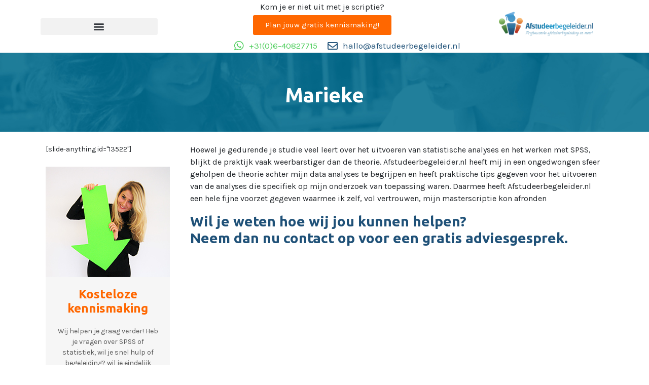

--- FILE ---
content_type: text/css
request_url: https://afstudeerbegeleider.nl/wp-content/uploads/elementor/css/post-13817.css?ver=1762916282
body_size: 742
content:
.elementor-13817 .elementor-element.elementor-element-133af8b8:not(.elementor-motion-effects-element-type-background), .elementor-13817 .elementor-element.elementor-element-133af8b8 > .elementor-motion-effects-container > .elementor-motion-effects-layer{background-color:#FFFFFF;}.elementor-13817 .elementor-element.elementor-element-133af8b8{transition:background 0.3s, border 0.3s, border-radius 0.3s, box-shadow 0.3s;margin-top:0px;margin-bottom:0px;}.elementor-13817 .elementor-element.elementor-element-133af8b8 > .elementor-background-overlay{transition:background 0.3s, border-radius 0.3s, opacity 0.3s;}.elementor-bc-flex-widget .elementor-13817 .elementor-element.elementor-element-1b76384.elementor-column:not(.raven-column-flex-vertical) .elementor-widget-wrap{align-items:center;}.elementor-13817 .elementor-element.elementor-element-1b76384.elementor-column.elementor-element[data-element_type="column"]:not(.raven-column-flex-vertical) > .elementor-widget-wrap.elementor-element-populated{align-content:center;align-items:center;}.elementor-13817 .elementor-element.elementor-element-1b76384.elementor-column.elementor-element[data-element_type="column"].raven-column-flex-vertical > .elementor-widget-wrap.elementor-element-populated{justify-content:center;}.elementor-13817 .elementor-element.elementor-element-80b2daa > .elementor-widget-container{margin:0px 0px -10px 0px;padding:0px 0px 0px 0px;}.elementor-13817 .elementor-element.elementor-element-80b2daa .elementor-menu-toggle{margin:0 auto;}.elementor-13817 .elementor-element.elementor-element-80b2daa .elementor-nav-menu--dropdown a{padding-left:0px;padding-right:0px;}.elementor-bc-flex-widget .elementor-13817 .elementor-element.elementor-element-c8bc44.elementor-column:not(.raven-column-flex-vertical) .elementor-widget-wrap{align-items:center;}.elementor-13817 .elementor-element.elementor-element-c8bc44.elementor-column.elementor-element[data-element_type="column"]:not(.raven-column-flex-vertical) > .elementor-widget-wrap.elementor-element-populated{align-content:center;align-items:center;}.elementor-13817 .elementor-element.elementor-element-c8bc44.elementor-column.elementor-element[data-element_type="column"].raven-column-flex-vertical > .elementor-widget-wrap.elementor-element-populated{justify-content:center;}.elementor-13817 .elementor-element.elementor-element-74e73056 > .elementor-widget-container{margin:-8px 2px 21px 2px;}.elementor-13817 .elementor-element.elementor-element-74e73056{column-gap:0px;}.elementor-13817 .elementor-element.elementor-element-3cd01c9 .elementor-button{background-color:#FF6700;}.elementor-13817 .elementor-element.elementor-element-3cd01c9 > .elementor-widget-container{margin:-37px -33px -41px -33px;}.elementor-13817 .elementor-element.elementor-element-d219862{margin-top:-19px;margin-bottom:-19px;}.elementor-13817 .elementor-element.elementor-element-597a1d3 > .elementor-widget-container{margin:0px 0px 0px 9px;}.elementor-13817 .elementor-element.elementor-element-597a1d3 .elementor-icon-list-icon i{color:#4FCE5D;transition:color 0.3s;}.elementor-13817 .elementor-element.elementor-element-597a1d3 .elementor-icon-list-icon svg{fill:#4FCE5D;transition:fill 0.3s;}.elementor-13817 .elementor-element.elementor-element-597a1d3{--e-icon-list-icon-size:21px;--icon-vertical-offset:0px;}.elementor-13817 .elementor-element.elementor-element-597a1d3 .elementor-icon-list-icon{padding-inline-end:6px;}.elementor-13817 .elementor-element.elementor-element-597a1d3 .elementor-icon-list-item > .elementor-icon-list-text, .elementor-13817 .elementor-element.elementor-element-597a1d3 .elementor-icon-list-item > a{font-size:17px;}.elementor-13817 .elementor-element.elementor-element-597a1d3 .elementor-icon-list-text{color:#4FCE5D;transition:color 0.3s;}.elementor-13817 .elementor-element.elementor-element-bd14f35 .elementor-icon-list-icon i{transition:color 0.3s;}.elementor-13817 .elementor-element.elementor-element-bd14f35 .elementor-icon-list-icon svg{transition:fill 0.3s;}.elementor-13817 .elementor-element.elementor-element-bd14f35{--e-icon-list-icon-size:20px;--icon-vertical-offset:0px;}.elementor-13817 .elementor-element.elementor-element-bd14f35 .elementor-icon-list-item > .elementor-icon-list-text, .elementor-13817 .elementor-element.elementor-element-bd14f35 .elementor-icon-list-item > a{font-size:17px;}.elementor-13817 .elementor-element.elementor-element-bd14f35 .elementor-icon-list-text{transition:color 0.3s;}.elementor-bc-flex-widget .elementor-13817 .elementor-element.elementor-element-585fcc5c.elementor-column:not(.raven-column-flex-vertical) .elementor-widget-wrap{align-items:center;}.elementor-13817 .elementor-element.elementor-element-585fcc5c.elementor-column.elementor-element[data-element_type="column"]:not(.raven-column-flex-vertical) > .elementor-widget-wrap.elementor-element-populated{align-content:center;align-items:center;}.elementor-13817 .elementor-element.elementor-element-585fcc5c.elementor-column.elementor-element[data-element_type="column"].raven-column-flex-vertical > .elementor-widget-wrap.elementor-element-populated{justify-content:center;}.elementor-13817 .elementor-element.elementor-element-266c072 > .elementor-widget-container{margin:-10px 0px 0px 0px;padding:0px 0px 0px 0px;}.elementor-13817 .elementor-element.elementor-element-266c072 img{width:80%;max-width:84%;}.elementor-theme-builder-content-area{height:400px;}.elementor-location-header:before, .elementor-location-footer:before{content:"";display:table;clear:both;}@media(min-width:768px){.elementor-13817 .elementor-element.elementor-element-1b76384{width:22.016%;}.elementor-13817 .elementor-element.elementor-element-c8bc44{width:55.241%;}.elementor-13817 .elementor-element.elementor-element-585fcc5c{width:22.018%;}}/* Start custom CSS for column, class: .elementor-element-1b76384 */max-witdh: 150% !important;/* End custom CSS */

--- FILE ---
content_type: text/css
request_url: https://afstudeerbegeleider.nl/wp-content/uploads/elementor/css/post-13820.css?ver=1762916282
body_size: 706
content:
.elementor-13820 .elementor-element.elementor-element-8b45f22:not(.elementor-motion-effects-element-type-background), .elementor-13820 .elementor-element.elementor-element-8b45f22 > .elementor-motion-effects-container > .elementor-motion-effects-layer{background-image:url("https://afstudeerbegeleider.nl/wp-content/uploads/2021/01/header-spss-1-scaled.jpg");}.elementor-13820 .elementor-element.elementor-element-8b45f22{transition:background 0.3s, border 0.3s, border-radius 0.3s, box-shadow 0.3s;}.elementor-13820 .elementor-element.elementor-element-8b45f22 > .elementor-background-overlay{transition:background 0.3s, border-radius 0.3s, opacity 0.3s;}.elementor-13820 .elementor-element.elementor-element-f38d475{--spacer-size:5px;}.elementor-13820 .elementor-element.elementor-element-9add073 > .elementor-widget-container{margin:0px 0px 0px 0px;padding:0px 0px 0px 0px;}.elementor-13820 .elementor-element.elementor-element-9add073 .elementor-heading-title{color:#FFFFFF;}.elementor-13820 .elementor-element.elementor-element-6eef3a5d > .elementor-widget-container{margin:0px 0px 0px 0px;}.elementor-13820 .elementor-element.elementor-element-6eef3a5d .elementor-icon-list-items:not(.elementor-inline-items) .elementor-icon-list-item:not(:last-child){padding-block-end:calc(0px/2);}.elementor-13820 .elementor-element.elementor-element-6eef3a5d .elementor-icon-list-items:not(.elementor-inline-items) .elementor-icon-list-item:not(:first-child){margin-block-start:calc(0px/2);}.elementor-13820 .elementor-element.elementor-element-6eef3a5d .elementor-icon-list-items.elementor-inline-items .elementor-icon-list-item{margin-inline:calc(0px/2);}.elementor-13820 .elementor-element.elementor-element-6eef3a5d .elementor-icon-list-items.elementor-inline-items{margin-inline:calc(-0px/2);}.elementor-13820 .elementor-element.elementor-element-6eef3a5d .elementor-icon-list-items.elementor-inline-items .elementor-icon-list-item:after{inset-inline-end:calc(-0px/2);}.elementor-13820 .elementor-element.elementor-element-6eef3a5d .elementor-icon-list-icon i{color:#FFFFFF;transition:color 0.3s;}.elementor-13820 .elementor-element.elementor-element-6eef3a5d .elementor-icon-list-icon svg{fill:#FFFFFF;transition:fill 0.3s;}.elementor-13820 .elementor-element.elementor-element-6eef3a5d .elementor-icon-list-item:hover .elementor-icon-list-icon i{color:#004962;}.elementor-13820 .elementor-element.elementor-element-6eef3a5d .elementor-icon-list-item:hover .elementor-icon-list-icon svg{fill:#004962;}.elementor-13820 .elementor-element.elementor-element-6eef3a5d{--e-icon-list-icon-size:16px;--icon-vertical-offset:0px;}.elementor-13820 .elementor-element.elementor-element-6eef3a5d .elementor-icon-list-text{color:#FFFFFF;transition:color 0.3s;}.elementor-13820 .elementor-element.elementor-element-1ce2c05{--spacer-size:5px;}.elementor-13820 .elementor-element.elementor-element-44df89a6 .elementor-heading-title{color:#FFFFFF;}.elementor-13820 .elementor-element.elementor-element-77078c0e .elementor-icon-list-icon i{color:#FFFFFF;transition:color 0.3s;}.elementor-13820 .elementor-element.elementor-element-77078c0e .elementor-icon-list-icon svg{fill:#FFFFFF;transition:fill 0.3s;}.elementor-13820 .elementor-element.elementor-element-77078c0e .elementor-icon-list-item:hover .elementor-icon-list-icon i{color:#004962;}.elementor-13820 .elementor-element.elementor-element-77078c0e .elementor-icon-list-item:hover .elementor-icon-list-icon svg{fill:#004962;}.elementor-13820 .elementor-element.elementor-element-77078c0e{--e-icon-list-icon-size:16px;--icon-vertical-offset:0px;}.elementor-13820 .elementor-element.elementor-element-77078c0e .elementor-icon-list-text{color:#FFFFFF;transition:color 0.3s;}.elementor-13820 .elementor-element.elementor-element-ab89324 > .elementor-widget-wrap > .elementor-widget:not(.elementor-widget__width-auto):not(.elementor-widget__width-initial):not(:last-child):not(.elementor-absolute){margin-bottom:20px;}.elementor-13820 .elementor-element.elementor-element-ab89324 > .elementor-element-populated{margin:0px 0px 0px 0px;--e-column-margin-right:0px;--e-column-margin-left:0px;padding:0px 0px 0px 0px;}.elementor-13820 .elementor-element.elementor-element-73f4ccfc > .elementor-widget-container{margin:20px 30px 20px 20px;padding:0px 35px 0px 0px;}.elementor-13820 .elementor-element.elementor-element-73f4ccfc .elementor-wrapper{--video-aspect-ratio:1.77777;}.elementor-theme-builder-content-area{height:400px;}.elementor-location-header:before, .elementor-location-footer:before{content:"";display:table;clear:both;}@media(min-width:768px){.elementor-13820 .elementor-element.elementor-element-60e9340f{width:37.542%;}.elementor-13820 .elementor-element.elementor-element-174a984e{width:31.768%;}.elementor-13820 .elementor-element.elementor-element-ab89324{width:29.995%;}}

--- FILE ---
content_type: text/css
request_url: https://afstudeerbegeleider.nl/wp-content/uploads/elementor/css/post-19096.css?ver=1762916282
body_size: 862
content:
.elementor-19096 .elementor-element.elementor-element-7e3f0e48:not(.elementor-motion-effects-element-type-background), .elementor-19096 .elementor-element.elementor-element-7e3f0e48 > .elementor-motion-effects-container > .elementor-motion-effects-layer{background-color:transparent;background-image:linear-gradient(265deg, rgba(255,255,255,0) 30%, #205278 30%);}.elementor-19096 .elementor-element.elementor-element-7e3f0e48 > .elementor-background-overlay{opacity:1;transition:background 0.3s, border-radius 0.3s, opacity 0.3s;}.elementor-19096 .elementor-element.elementor-element-7e3f0e48{transition:background 0.3s, border 0.3s, border-radius 0.3s, box-shadow 0.3s;padding:20px 165px 20px 20px;}.elementor-19096 .elementor-element.elementor-element-6849c083 > .elementor-element-populated{margin:110px 0px 0px 0px;--e-column-margin-right:0px;--e-column-margin-left:0px;}.elementor-19096 .elementor-element.elementor-element-7d09e252 > .elementor-widget-container{margin:0px 0px 0px 0px;padding:0px 0px 5px 0px;}.elementor-19096 .elementor-element.elementor-element-7d09e252{text-align:left;}.elementor-19096 .elementor-element.elementor-element-7d09e252 .elementor-heading-title{font-family:"Viga", Sans-serif;font-size:35px;font-weight:200;text-transform:uppercase;color:#FFFFFF;}.elementor-19096 .elementor-element.elementor-element-1978cff1 > .elementor-widget-container{margin:0px 0px -26px 0px;padding:0% 0% 0% 0%;}.elementor-19096 .elementor-element.elementor-element-1978cff1{text-align:left;font-family:"Viga", Sans-serif;font-size:23px;letter-spacing:0.5px;color:#FFFFFF;}.elementor-19096 .elementor-element.elementor-element-778c5c31{--divider-border-style:double;--divider-color:#000000;--divider-border-width:4px;}.elementor-19096 .elementor-element.elementor-element-778c5c31 > .elementor-widget-container{margin:-14px -14px -14px -14px;}.elementor-19096 .elementor-element.elementor-element-778c5c31 .elementor-divider-separator{width:22%;}.elementor-19096 .elementor-element.elementor-element-778c5c31 .elementor-divider{padding-block-start:15px;padding-block-end:15px;}.elementor-19096 .elementor-element.elementor-element-3688517e > .elementor-widget-container{margin:0px 0px -15px 0px;padding:0% 0% 0% 0%;}.elementor-19096 .elementor-element.elementor-element-3688517e{text-align:left;font-family:"Viga", Sans-serif;font-size:18px;font-weight:100;text-transform:none;letter-spacing:0.5px;color:#FFFFFF;}.elementor-19096 .elementor-element.elementor-element-8be3718 > .elementor-widget-container{margin:0px 0px -15px 0px;padding:0% 0% 0% 0%;}.elementor-19096 .elementor-element.elementor-element-8be3718{text-align:left;font-family:"Viga", Sans-serif;font-size:17px;font-weight:100;text-transform:none;letter-spacing:0.5px;color:#FFFFFF;}.elementor-19096 .elementor-element.elementor-element-f0754e2 a.raven-button{padding:15px 15px 15px 15px;border-radius:6px 6px 6px 6px;}.elementor-19096 .elementor-element.elementor-element-f0754e2 .raven-button{padding:15px 15px 15px 15px;border-radius:6px 6px 6px 6px;}.elementor-19096 .elementor-element.elementor-element-f0754e2 a.raven-button, .elementor-19096 .elementor-element.elementor-element-f0754e2 .raven-button, .elementor-19096 .elementor-element.elementor-element-f0754e2 .raven-button-widget-normal-effect-blink:after{background-color:#FF6704;background-image:none;}.elementor-19096 .elementor-element.elementor-element-f0754e2 .raven-button:not(:hover).raven-button-widget-normal-effect-shockwave:after{border-radius:6px 6px 6px 6px;}.elementor-19096 .elementor-element.elementor-element-f0754e2 .raven-button:not(:hover).raven-button-widget-normal-effect-shockwave:before{border-radius:6px 6px 6px 6px;}.elementor-19096 .elementor-element.elementor-element-f0754e2 a.raven-button .button-text, .elementor-19096 .elementor-element.elementor-element-f0754e2 .raven-button .button-text{font-size:19px;font-weight:bold;}.elementor-19096 .elementor-element.elementor-element-3c46ef3 > .elementor-widget-container{margin:0px -45px 0px 0px;}.elementor-19096 .elementor-element.elementor-element-3c46ef3{font-family:"Viga", Sans-serif;font-size:8px;letter-spacing:1.4px;color:#FFFFFF;}#elementor-popup-modal-19096 .dialog-widget-content{animation-duration:1.2s;background-color:rgba(255,237,45,0);}#elementor-popup-modal-19096{background-color:rgba(0,0,0,0.6);justify-content:flex-start;align-items:center;pointer-events:all;}#elementor-popup-modal-19096 .dialog-message{width:500px;height:100vh;align-items:center;}#elementor-popup-modal-19096 .dialog-close-button{display:flex;font-size:23px;}body:not(.rtl) #elementor-popup-modal-19096 .dialog-close-button{right:88.9%;}body.rtl #elementor-popup-modal-19096 .dialog-close-button{left:88.9%;}@media(max-width:767px){.elementor-19096 .elementor-element.elementor-element-7e3f0e48{padding:0px 120px 0px 0px;}.elementor-19096 .elementor-element.elementor-element-7d09e252 .elementor-heading-title{font-size:24px;}.elementor-19096 .elementor-element.elementor-element-1978cff1{text-align:left;font-size:16px;}.elementor-19096 .elementor-element.elementor-element-3688517e{text-align:left;font-size:16px;}.elementor-19096 .elementor-element.elementor-element-8be3718{text-align:left;font-size:16px;}#elementor-popup-modal-19096 .dialog-message{width:340px;}}/* Start JX Custom Fonts CSS *//* End JX Custom Fonts CSS */